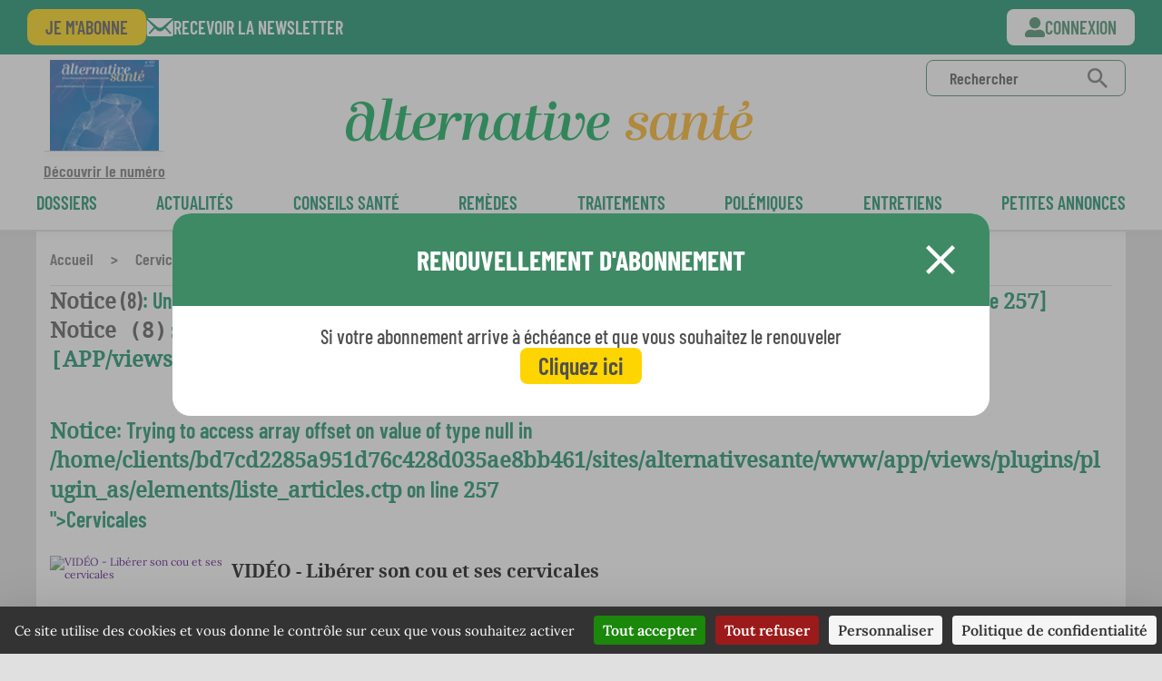

--- FILE ---
content_type: text/html; charset=UTF-8
request_url: https://www.alternativesante.fr/cervicales/page/1
body_size: 10009
content:
<!DOCTYPE html PUBLIC "-//W3C//DTD XHTML 1.0 Transitional//EN" "http://www.w3.org/TR/xhtml1/DTD/xhtml1-transitional.dtd">
<html xmlns="http://www.w3.org/1999/xhtml" lang="fr">
<head>

	<meta http-equiv="Content-Type" content="text/html; charset=utf-8" />
	<base href="https://www.alternativesante.fr/" />

	<title>Articles de la thématique Cervicales (page 1) - Alternative Santé</title>
	<meta name="description" content="Retrouvez tous les articles de la thématique Cervicales regroupés sur cette page (page 1)"/>
	<meta name="revisit-after" content="1"/>
	<meta name="rating" content="General"/>
	<meta name="distribution" content="General"/>
	<meta name="google-site-verification" content="1zB-mYqGWxY361uvv_-6skJLYGfJJW2CVmHlT9MhsTo"/>
	<meta name="language" 		content="fr" />
	<meta name="robots" content="max-snippet:-1, max-image-preview:large, max-video-preview:-1, All" />
	<link rel="canonical" href="https://www.alternativesante.fr/cervicales/page/1" />

	<meta name="language" content="French">

	<meta http-equiv="X-UA-Compatible" content="IE=edge,chrome=1">
	<link rel="shortcut icon" 	type="image/x-icon" href="https://www.alternativesante.fr/favicon.png" />

	<link rel="apple-touch-icon" href="https://www.alternativesante.fr/img/apple-touch-icon-114.png" />
	<link rel="apple-touch-icon-precomposed" href="https://www.alternativesante.fr/img/apple-touch-icon-114-precomposed.png" />
	<meta name="facebook-domain-verification" content="hz2luw7ks35sfvjb8f5x1wk809vxmc" />

	<link rel="preload" href="/style/fonts/BebasNeue-webfont.woff" as="font">
	<link rel="preload" href="/style/fonts/BEBAS-webfont.woff" as="font">
	<link rel="preload" href="/style/fonts/DroidSerif-Bold-webfont.woff" as="font">
	<link rel="preload" href="/style/fonts/DroidSerif-webfont.woff" as="font">
	<link rel="preload" href="/style/fonts/GoudyStM-webfont.woff" as="font">

	<!-- Facebook Pixel Code -->

<noscript><img height="1" width="1" style="display:none"
src="https://www.facebook.com/tr?id=606005500730970&ev=PageView&noscript=1"
/></noscript>
<!-- End Facebook Pixel Code -->

	<meta name="viewport" content="width=360, user-scalable=no">

	<link rel="stylesheet" type="text/css" href="/style/global.css?v=47" />

	<link href="https://www.alternativesante.fr/feed" type="application/rss+xml" rel="alternate" title="Derniers articles sur Alternative Santé" />
	<link href="https://www.alternativesante.fr/comments/feed/" type="application/rss+xml" rel="alternate" title="Derniers commentaires sur les articles d&#039;Alternative Santé" />

<!-- Google Tag Manager -->
<script noscriptbottom>(function(w,d,s,l,i){w[l]=w[l]||[];w[l].push({'gtm.start':
new Date().getTime(),event:'gtm.js'});var f=d.getElementsByTagName(s)[0],
j=d.createElement(s),dl=l!='dataLayer'?'&l='+l:'';j.async=true;j.src=
'https://www.googletagmanager.com/gtm.js?id='+i+dl;f.parentNode.insertBefore(j,f);
})(window,document,'script','dataLayer','GTM-W6P834B');</script>
<!-- End Google Tag Manager -->

<!-- Global site tag (gtag.js) - Google Analytics -->
<script async src="https://www.googletagmanager.com/gtag/js?id=G-YXZYVWXJL4" noscriptbottom></script>
<script noscriptbottom>
window.dataLayer = window.dataLayer || [];
function gtag(){dataLayer.push(arguments);}
gtag('js', new Date());

gtag('config', 'G-YXZYVWXJL4');
</script>

		<script type="text/javascript" noscriptbottom>
		// InsÃ©rez votre tag Google Analytics ou Universal Analytics ici
		(function(i,s,o,g,r,a,m){i['GoogleAnalyticsObject']=r;i[r]=i[r]||function(){
			(i[r].q=i[r].q||[]).push(arguments)},i[r].l=1*new Date();a=s.createElement(o),
			m=s.getElementsByTagName(o)[0];a.async=1;a.src=g;m.parentNode.insertBefore(a,m)
		})(window,document,'script','//www.google-analytics.com/analytics.js','ga');
		gaProperty = 'UA-34656437-1';

		ga('create', gaProperty, '.alternativesante.fr');
		ga('require', 'OPT-NMQP44T');
		ga('send', 'pageview');

			</script>

			<style>
			#cookie-banner{
				color:#ffffff;
    			padding: 15px 0;
    			text-align :center;
    			background-color: rgba(32,35,40,0.9);
    			position: fixed;
			    bottom: 0;
			    width: 100%;
			    z-index: 10000;
			}
			#cookie-banner a, #cookie-banner a:hover{
				border : 1px solid #888888;
				color:#000000;
				background-color: #ffffff;
				padding:5px;
				-webkit-border-radius: 5px;
				-moz-border-radius: 5px;
				border-radius: 5px;
				margin: 0 3px;
			}
		</style>
				<script type="text/javascript" src="//opt-out.ferank.eu/tarteaucitron.js?domain=www.alternativesante.fr&uuid=e854d07cc22f2a43438ac0c8c06b92423cb53e8a" noscriptbottom></script> 

</head>
<body class="is_subscriber">

	<div class="skycraper_overlay page">
		<script noscriptbottom type='text/javascript'><!--//<![CDATA[
   var m3_u = (location.protocol=='https:'?'https://r7.pub2.oliv.fr/www/delivery/ajs.php':'http://r7.pub2.oliv.fr/www/delivery/ajs.php');
   var m3_r = Math.floor(Math.random()*99999999999);
   if (!document.MAX_used) document.MAX_used = ',';
   document.write ("<scr"+"ipt type='text/javascript' src='"+m3_u);
   document.write ("?zoneid=MTAyNQ==");
   document.write ('&amp;value=');
   document.write ('&amp;cb=' + m3_r);
   document.write ('&amp;tagid=1');
   if (document.MAX_used != ',') document.write ("&amp;exclude=" + document.MAX_used);
   document.write (document.charset ? '&amp;charset='+document.charset : (document.characterSet ? '&amp;charset='+document.characterSet : ''));
   document.write ('&amp;container='+ m3_r);
   document.write ("&amp;loc=" + escape(window.location));
   if (document.referrer) document.write ("&amp;referer=" + escape(document.referrer));
   if (document.context) document.write ("&context=" + escape(document.context));
   if (document.mmm_fo) document.write ("&amp;mmm_fo=1");
   document.write ("' async><\/scr"+"ipt><span class='ox_banner' id='ox_"+m3_r+"'></span>");
 //]]>--></script><noscript><a href='https://r7.pub2.oliv.fr/www/delivery/ck.php?n=a558059b&amp;cb=INSERT_RANDOM_NUMBER_HERE' target='_blank'><img src='https://r7.pub2.oliv.fr/www/delivery/avw.php?zoneid=MTAyNQ==&amp;cb=987987654654&...' border='0' alt='' /></a></noscript>
	</div>

	<div class="outer-wrapper refonte_outer-wrapper">

<header id="header" class="refonte_header header_2023" role="banner">
	<div id="search-tool" class="hide">
		<div class="center">
			<form action="https://www.alternativesante.fr/fre/23/recherche/articles/recherche" method="get" id="searchForm"><label>Rechercher</label><input class="input-search" name="q" type="text" placeholder="Terme(s) de recherche" /><input type="submit" value="Ok" /></form>
		</div>
	</div>

	<div id="fixed-head" class="refonte_fixed-head " style="display:none;">
		<div class="content">
			<a href="https://www.alternativesante.fr/accueil-journal/" class="brand">
				<img src="img/logo-alternative-sante-small.jpg" alt="Alternative Sante : l'expérience de la médecine naturelle" width="239" height="82" />
			</a>
											<div class="header__navigation article">
		<div class="header__navigation--inner">
			<div class="content">
				<ul class="header__navigation--categories">

						<li class="visible-phone link-yellow">
							<a href="https://www.alternativesante.fr/connexion-2/modalbox" class="sso_connexion bouton_se_connecter">Se connecter</a>
						</li>

					<!-- <li class="visible-phone">
						<a href="https://www.alternativesante.fr/accueil-journal/133" class="home">
							Le journal nº133						</a>
					</li> -->
					<li class="visible-phone link-yellow"><a href="https://secure.biosante-editions.com/ALS-202562493124204?salescode=A_202506_SC_ALS34E_CC_19E_SEPA_01">M'abonner</a></li>
					<li class="visible-phone link-yellow btn_open_recherche"><a href="/fre/23/recherche/articles/recherche">Rechercher</a></li>
					<li class="visible-phone link-yellow open-nl"><a href="/fre/23/recherche/articles/recherche">La newsletter</a></li>
											<li class="categorie ">
							<a href="https://www.alternativesante.fr/dossiers">
								Dossiers							</a>
						</li>
											<li class="categorie ">
							<a href="https://www.alternativesante.fr/actualites">
								Actualités							</a>
						</li>
											<li class="categorie ">
							<a href="https://www.alternativesante.fr/conseils-sante">
								Conseils santé							</a>
						</li>
											<li class="categorie ">
							<a href="https://www.alternativesante.fr/remedes-2">
								Remèdes							</a>
						</li>
											<li class="categorie ">
							<a href="https://www.alternativesante.fr/traitements">
								Traitements							</a>
						</li>
											<li class="categorie ">
							<a href="https://www.alternativesante.fr/polemiques">
								Polémiques							</a>
						</li>
											<li class="categorie ">
							<a href="https://www.alternativesante.fr/entretiens">
								Entretiens							</a>
						</li>
										<li class="categorie">
						<a href="https://www.alternativesante.fr/fre/18/petites-annonces/annonces/liste_annonces">
							petites annonces						</a>
					</li>

				</ul>
			</div>
		</div>
	</div>
					</div>
	</div>
	<div class="content refonte_content">
		<div class="menu-bandeau-logo">
			<div class="refonte_couverture-mag">
				<a href="https://abo.alternativesante.fr/2-archive-numerique" id="open-old-paper" class="ouverture ">
					<img class="journal-cover" src="https://www.alternativesante.fr/upload/cache/alternative_sante_n133-w.jpg/alternative_sante_n133-w_w110_h150_r4_q90.jpg" alt="Edito du n°133" nowh="true"/>
					<img src="/img/journal_border.png" />Découvrir le numéro				</a>
			</div>
			<a href="https://www.alternativesante.fr/accueil-journal/" class="brand">
				<img src="img/Logo_AS_ligne.svg" alt="Alternative Sante : l'expérience de la médecine naturelle" width="440" height="82" class="logo_ligne"/>
				<img src="img/svg/logo_as_ligne.svg" alt="Alternative Sante : l'expérience de la médecine naturelle" class="logo"/>
			</a>
			<form action="https://www.alternativesante.fr/fre/23/recherche/articles/recherche" class="form-search" method="get" accept-charset="utf-8">				<input name="q" type="text" class="" placeholder="Rechercher" id="RechercheQ" />				<a href="#"><img src="/img/svg/search.svg" alt="Recherchez sur le site" /></a>
			</form>			
				<a href="https://www.alternativesante.fr/connexion-2/modalbox" id="button-user-phone" class="visible-phone sso_connexion bouton_se_connecter"><svg width="28" height="28" viewBox="0 0 28 28" fill="none" xmlns="http://www.w3.org/2000/svg">
<path id="Icon awesome-user-alt" d="M14 15.75C15.5575 15.75 17.0801 15.2881 18.3751 14.4228C19.6702 13.5575 20.6795 12.3276 21.2756 10.8886C21.8716 9.44967 22.0275 7.86627 21.7237 6.33867C21.4198 4.81107 20.6698 3.40788 19.5685 2.30654C18.4671 1.2052 17.0639 0.455178 15.5363 0.151319C14.0087 -0.152539 12.4253 0.00341213 10.9864 0.599452C9.5474 1.19549 8.31749 2.20485 7.45218 3.49989C6.58686 4.79493 6.125 6.31748 6.125 7.875C6.12553 9.96342 6.95539 11.9662 8.43212 13.4429C9.90885 14.9196 11.9116 15.7495 14 15.75ZM21 17.5H17.987C16.737 18.0764 15.377 18.3749 14.0005 18.3749C12.624 18.3749 11.264 18.0764 10.014 17.5H7C5.14348 17.5 3.36301 18.2375 2.05025 19.5503C0.737498 20.863 0 22.6435 0 24.5L0 25.375C0.000265034 26.0711 0.276912 26.7386 0.769137 27.2309C1.26136 27.7231 1.92889 27.9997 2.625 28H25.375C26.0711 27.9997 26.7386 27.7231 27.2309 27.2309C27.7231 26.7386 27.9997 26.0711 28 25.375V24.5C28 22.6435 27.2625 20.863 25.9497 19.5503C24.637 18.2375 22.8565 17.5 21 17.5Z" fill="white"/>
</svg>
</a>

			<div id="button-menu-phone" class="visible-phone"><svg width="36" height="36" fill="none" version="1.1" viewBox="0 0 36 36" xml:space="preserve"
  xmlns="http://www.w3.org/2000/svg">
  <g id="menu-burger" transform="matrix(.98332 0 0 .99772 .50834 5.5282)">
    <path d="m2 12.5h31.58" stroke="#fff" stroke-linecap="round" stroke-linejoin="round" stroke-width="3"/>
    <path d="m2 1.9729h31.58" stroke="#fff" stroke-linecap="round" stroke-linejoin="round" stroke-width="3"/>
    <path d="m2 23.026h31.58" stroke="#fff" stroke-linecap="round" stroke-linejoin="round" stroke-width="3"/>
  </g>
  <g transform="matrix(.99998 0 0 .99832 14.127 3.4373)" fill="none">
    <path id="menu-arrow" d="m15.145 14.581-12.575-10.604c-0.21698-0.16669-0.39273-0.38104-0.51368-0.62648s-0.18385-0.5154-0.18385-0.78902 0.062903-0.54357 0.18385-0.78901 0.2967-0.45979 0.51368-0.62649c0.47948-0.37728 1.0719-0.58241 1.682-0.58241 0.61012 0 1.2025 0.20513 1.682 0.58241l14.247 12.016c0.2094 0.162 0.3801 0.3687 0.4997 0.6049 0.1195 0.2362 0.185 0.4961 0.1916 0.7607 0.0066 0.2647-0.0458 0.5275-0.1534 0.7694-0.1077 0.2419-0.2678 0.4567-0.4689 0.629l-14.306 12.1c-0.47888 0.3786-1.0715 0.5846-1.682 0.5846-0.61048 0-1.2031-0.206-1.682-0.5846-0.21698-0.1667-0.39273-0.381-0.51368-0.6265-0.12095-0.2454-0.18385-0.5154-0.18385-0.789s0.062904-0.5436 0.18385-0.789c0.12095-0.2454 0.2967-0.4598 0.51368-0.6265z" fill="#fff"/>
  </g>
</svg>
</div>
		</div>
			<div class="header__navigation article">
		<div class="header__navigation--inner">
			<div class="content">
				<ul class="header__navigation--categories">

						<li class="visible-phone link-yellow">
							<a href="https://www.alternativesante.fr/connexion-2/modalbox" class="sso_connexion bouton_se_connecter">Se connecter</a>
						</li>

					<!-- <li class="visible-phone">
						<a href="https://www.alternativesante.fr/accueil-journal/133" class="home">
							Le journal nº133						</a>
					</li> -->
					<li class="visible-phone link-yellow"><a href="https://secure.biosante-editions.com/ALS-202562493124204?salescode=A_202506_SC_ALS34E_CC_19E_SEPA_01">M'abonner</a></li>
					<li class="visible-phone link-yellow btn_open_recherche"><a href="/fre/23/recherche/articles/recherche">Rechercher</a></li>
					<li class="visible-phone link-yellow open-nl"><a href="/fre/23/recherche/articles/recherche">La newsletter</a></li>
											<li class="categorie ">
							<a href="https://www.alternativesante.fr/dossiers">
								Dossiers							</a>
						</li>
											<li class="categorie ">
							<a href="https://www.alternativesante.fr/actualites">
								Actualités							</a>
						</li>
											<li class="categorie ">
							<a href="https://www.alternativesante.fr/conseils-sante">
								Conseils santé							</a>
						</li>
											<li class="categorie ">
							<a href="https://www.alternativesante.fr/remedes-2">
								Remèdes							</a>
						</li>
											<li class="categorie ">
							<a href="https://www.alternativesante.fr/traitements">
								Traitements							</a>
						</li>
											<li class="categorie ">
							<a href="https://www.alternativesante.fr/polemiques">
								Polémiques							</a>
						</li>
											<li class="categorie ">
							<a href="https://www.alternativesante.fr/entretiens">
								Entretiens							</a>
						</li>
										<li class="categorie">
						<a href="https://www.alternativesante.fr/fre/18/petites-annonces/annonces/liste_annonces">
							petites annonces						</a>
					</li>

				</ul>
			</div>
		</div>
	</div>

		<div id="header-placeholder"></div>
	</div>
			<div class="band-abonnement refonte_band-abonnement ">
			<div class="content">

				<div class="btns">
					<a href="https://secure.biosante-editions.com/ALS-202562493124204?salescode=A_202506_SC_ALS34E_CC_19E_SEPA_01" class="btn btn-yellow">Je m'abonne</a>
					<a href="" class="btn-nl open-nl">Recevoir la newsletter</a>
				</div>
				<div class="btns hidden-phone">

					<a href="https://www.alternativesante.fr/connexion-2/modalbox" class="btn btn-user sso_connexion bouton_se_connecter ">Connexion</a>

				</div>
			</div>

		</div>
	</header>

<div class="breaker clearFix header-no-border">
	<div class="content">
		<div class="breadcrumb" style="width: 75%;">
			<a href="https://www.alternativesante.fr/">Accueil</a> <span class="breadcrumb-separator">&gt;</span> Cervicales		</div>
	</div>
</div>

<div id="liste_articles" class="content folders">
	<style>
		.multi_1_5.owl .mosaique-liste.grand {
			flex: 0 0 720px;
		}
		@media (max-width: 1279px){
			.multi_1_5.owl .mosaique-liste.grand {
				flex: 0 0 500px !important;
			}
		}

		.titre_multi_1_5.first{
			padding-top: 0px !important;
			border-top-width: 0px !important;
		}

		#liste_articles {
			padding-top: 0 !important;
		}
		#liste_articles #pagination{
			padding-top: 60px;
		}
		#liste_articles h1{
			font-size: 24px;
			line-height: 32px;
			margin-bottom: 24px;
			padding: 0 !important;
		}
		#liste_articles h2{
			font-size: 18px;
			line-height: 24px;
		}
		#liste_articles article{
			margin-bottom: 60px;
			padding: 0;
		}
		#liste_articles article.liste_article{
			display: flex;
			flex-direction: row;
			gap: 20px;
			justify-content: flex-start;

		}
		#liste_articles article.liste_article .content{
			display: flex;
			flex-direction: column;
			justify-content: space-between;
			margin: 0;			
			min-height: 190px;
		}
		#liste_articles article.liste_article .content h3{
			margin: 3px 0 0 0 !important;
			position: relative;	
		}

		#liste_articles article.liste_article .content h3.nbr_lignes_1 a{
			-webkit-line-clamp: 1;
		}

		#liste_articles article.liste_article .content h3.nbr_lignes_2 a{
			-webkit-line-clamp: 2;
		}
		#liste_articles article.liste_article .content h3 svg{
			position: absolute;
			top: -3px;
			left: 0;
			display: block !important;
		}
		#liste_articles article.liste_article .content h3 svg + a{
			text-indent: 32px;
		}
		#liste_articles article.liste_article .content h3 a{
			color: black;
			font-size: 20px;
			line-height: 28px;
			font-weight: 600;
			-webkit-line-clamp: 3;
			display: -webkit-box;
			-webkit-box-orient: vertical;
			overflow: hidden;
		}
		#liste_articles article.liste_article .content .chapeau{
			color: black;
			font-size: 16px;	
			font-weight: 600;
			line-height: 24px;
			-webkit-line-clamp: 1;
			display: -webkit-box;
			-webkit-box-orient: vertical;
			overflow: hidden;
		}

		#liste_articles article.liste_article .content h3.nbr_lignes_1 + .chapeau{
			-webkit-line-clamp: 4
		}
		#liste_articles article.liste_article .content h3.nbr_lignes_2 + .chapeau{
			-webkit-line-clamp: 3
		}

		#liste_articles article.liste_article .content .rediger_le{
			margin: 0 !important;
			font-size: 14px;
			line-height: 20px;
			-webkit-line-clamp: 1;
			display: -webkit-box;
			-webkit-box-orient: vertical;
			overflow: hidden;
		}
		#liste_articles article.liste_article img{
			width: 282px;
			height: 190px;
			object-fit: cover;
		}

		@media (max-width: 641px){
			#liste_articles article.liste_article{
				flex-direction: column;
				margin-bottom: 30px;
			}
			#liste_articles article.liste_article .content {
				gap: 10px;
				max-height: 100%;
				min-height: 0;
				justify-content: flex-start;
			}
			#liste_articles article.liste_article .content .chapeau{
				-webkit-line-clamp: 4 !important;
			}
			#liste_articles article.liste_article img{
				width: 100%;
				height: 190px;
			}
		}
	</style>
			<div >
			<h1 class="couleur_categorie_<pre class="cake-debug"><a href="javascript:void(0);" onclick="document.getElementById('cakeErr1-trace').style.display = (document.getElementById('cakeErr1-trace').style.display == 'none' ? '' : 'none');"><b>Notice</b> (8)</a>: Undefined variable: categorie [<b>APP/views/plugins/plugin_as/elements/liste_articles.ctp</b>, line <b>257</b>]<div id="cakeErr1-trace" class="cake-stack-trace" style="display: none;"><a href="javascript:void(0);" onclick="document.getElementById('cakeErr1-code').style.display = (document.getElementById('cakeErr1-code').style.display == 'none' ? '' : 'none')">Code</a><div id="cakeErr1-code" class="cake-code-dump" style="display: none;"><pre><code><span style="color: #000000">&nbsp;&nbsp;&nbsp;&nbsp;<span style="color: #0000BB">&lt;?php&nbsp;</span><span style="color: #007700">else:&nbsp;</span><span style="color: #0000BB">?&gt;</span></span></code>
<code><span style="color: #000000">&nbsp;&nbsp;&nbsp;&nbsp;&nbsp;&nbsp;&nbsp;&nbsp;&lt;div&nbsp;<span style="color: #0000BB">&lt;?php&nbsp;</span><span style="color: #007700">echo&nbsp;</span><span style="color: #0000BB">$hide_description&nbsp;</span><span style="color: #007700">?&nbsp;</span><span style="color: #DD0000">'style="display:&nbsp;none;"'&nbsp;</span><span style="color: #007700">:&nbsp;</span><span style="color: #DD0000">''&nbsp;</span><span style="color: #0000BB">?&gt;</span>&gt;</span></code>
<span class="code-highlight"><code><span style="color: #000000">&nbsp;&nbsp;&nbsp;&nbsp;&nbsp;&nbsp;&nbsp;&nbsp;&nbsp;&nbsp;&nbsp;&nbsp;&lt;h1&nbsp;class="couleur_categorie_<span style="color: #0000BB">&lt;?php&nbsp;</span><span style="color: #007700">echo&nbsp;</span><span style="color: #0000BB">$categorie</span><span style="color: #007700">[</span><span style="color: #DD0000">'AsCategorie'</span><span style="color: #007700">][</span><span style="color: #DD0000">'id'</span><span style="color: #007700">]&nbsp;</span><span style="color: #0000BB">?&gt;</span>"&gt;<span style="color: #0000BB">&lt;?php&nbsp;</span><span style="color: #007700">echo&nbsp;isset(</span><span style="color: #0000BB">$categorie</span><span style="color: #007700">)&nbsp;&amp;&amp;&nbsp;</span><span style="color: #0000BB">strlen</span><span style="color: #007700">(</span><span style="color: #0000BB">$categorie</span><span style="color: #007700">[</span><span style="color: #DD0000">'AsCategorie'</span><span style="color: #007700">][</span><span style="color: #DD0000">'titre_page'</span><span style="color: #007700">])&nbsp;&gt;&nbsp;</span><span style="color: #0000BB">3&nbsp;</span><span style="color: #007700">?&nbsp;</span><span style="color: #0000BB">$categorie</span><span style="color: #007700">[</span><span style="color: #DD0000">'AsCategorie'</span><span style="color: #007700">][</span><span style="color: #DD0000">'titre_page'</span><span style="color: #007700">]&nbsp;:&nbsp;</span><span style="color: #0000BB">$titre?&gt;</span>&lt;/h1&gt;</span></code></span></pre></div><pre class="stack-trace">FacebookAds\CrashReporter::FacebookAds\{closure}() - CORE/vendor/facebook/php-business-sdk/src/FacebookAds/CrashReporter.php, line 154
include - APP/views/plugins/plugin_as/elements/liste_articles.ctp, line 257
View::_render() - CORE/cake/libs/view/view.php, line 736
View::element() - CORE/cake/libs/view/view.php, line 397
include - APP/views/plugins/plugin_as/default/thematiques/liste.ctp, line 28
View::_render() - CORE/cake/libs/view/view.php, line 736
View::render() - CORE/cake/libs/view/view.php, line 431
Controller::render() - CORE/cake/libs/controller/controller.php, line 908
AppController::render() - APP/app_controller.php, line 165
Dispatcher::_invoke() - CORE/cake/dispatcher.php, line 207
Dispatcher::dispatch() - CORE/cake/dispatcher.php, line 171
[main] - APP/webroot/index.php, line 95</pre></div></pre><pre class="cake-debug"><a href="javascript:void(0);" onclick="document.getElementById('cakeErr2-trace').style.display = (document.getElementById('cakeErr2-trace').style.display == 'none' ? '' : 'none');"><b>Notice</b> (8)</a>: Trying to access array offset on value of type null [<b>APP/views/plugins/plugin_as/elements/liste_articles.ctp</b>, line <b>257</b>]<div id="cakeErr2-trace" class="cake-stack-trace" style="display: none;"><a href="javascript:void(0);" onclick="document.getElementById('cakeErr2-code').style.display = (document.getElementById('cakeErr2-code').style.display == 'none' ? '' : 'none')">Code</a><div id="cakeErr2-code" class="cake-code-dump" style="display: none;"><pre><code><span style="color: #000000">&nbsp;&nbsp;&nbsp;&nbsp;<span style="color: #0000BB">&lt;?php&nbsp;</span><span style="color: #007700">else:&nbsp;</span><span style="color: #0000BB">?&gt;</span></span></code>
<code><span style="color: #000000">&nbsp;&nbsp;&nbsp;&nbsp;&nbsp;&nbsp;&nbsp;&nbsp;&lt;div&nbsp;<span style="color: #0000BB">&lt;?php&nbsp;</span><span style="color: #007700">echo&nbsp;</span><span style="color: #0000BB">$hide_description&nbsp;</span><span style="color: #007700">?&nbsp;</span><span style="color: #DD0000">'style="display:&nbsp;none;"'&nbsp;</span><span style="color: #007700">:&nbsp;</span><span style="color: #DD0000">''&nbsp;</span><span style="color: #0000BB">?&gt;</span>&gt;</span></code>
<span class="code-highlight"><code><span style="color: #000000">&nbsp;&nbsp;&nbsp;&nbsp;&nbsp;&nbsp;&nbsp;&nbsp;&nbsp;&nbsp;&nbsp;&nbsp;&lt;h1&nbsp;class="couleur_categorie_<span style="color: #0000BB">&lt;?php&nbsp;</span><span style="color: #007700">echo&nbsp;</span><span style="color: #0000BB">$categorie</span><span style="color: #007700">[</span><span style="color: #DD0000">'AsCategorie'</span><span style="color: #007700">][</span><span style="color: #DD0000">'id'</span><span style="color: #007700">]&nbsp;</span><span style="color: #0000BB">?&gt;</span>"&gt;<span style="color: #0000BB">&lt;?php&nbsp;</span><span style="color: #007700">echo&nbsp;isset(</span><span style="color: #0000BB">$categorie</span><span style="color: #007700">)&nbsp;&amp;&amp;&nbsp;</span><span style="color: #0000BB">strlen</span><span style="color: #007700">(</span><span style="color: #0000BB">$categorie</span><span style="color: #007700">[</span><span style="color: #DD0000">'AsCategorie'</span><span style="color: #007700">][</span><span style="color: #DD0000">'titre_page'</span><span style="color: #007700">])&nbsp;&gt;&nbsp;</span><span style="color: #0000BB">3&nbsp;</span><span style="color: #007700">?&nbsp;</span><span style="color: #0000BB">$categorie</span><span style="color: #007700">[</span><span style="color: #DD0000">'AsCategorie'</span><span style="color: #007700">][</span><span style="color: #DD0000">'titre_page'</span><span style="color: #007700">]&nbsp;:&nbsp;</span><span style="color: #0000BB">$titre?&gt;</span>&lt;/h1&gt;</span></code></span></pre></div><pre class="stack-trace">FacebookAds\CrashReporter::FacebookAds\{closure}() - CORE/vendor/facebook/php-business-sdk/src/FacebookAds/CrashReporter.php, line 154
include - APP/views/plugins/plugin_as/elements/liste_articles.ctp, line 257
View::_render() - CORE/cake/libs/view/view.php, line 736
View::element() - CORE/cake/libs/view/view.php, line 397
include - APP/views/plugins/plugin_as/default/thematiques/liste.ctp, line 28
View::_render() - CORE/cake/libs/view/view.php, line 736
View::render() - CORE/cake/libs/view/view.php, line 431
Controller::render() - CORE/cake/libs/controller/controller.php, line 908
AppController::render() - APP/app_controller.php, line 165
Dispatcher::_invoke() - CORE/cake/dispatcher.php, line 207
Dispatcher::dispatch() - CORE/cake/dispatcher.php, line 171
[main] - APP/webroot/index.php, line 95</pre></div></pre><br />
<b>Notice</b>:  Trying to access array offset on value of type null in <b>/home/clients/bd7cd2285a951d76c428d035ae8bb461/sites/alternativesante/www/app/views/plugins/plugin_as/elements/liste_articles.ctp</b> on line <b>257</b><br />
">Cervicales</h1>
					</div>
		<div >
			</div>
					<article class="liste_article">
					<a href="https://www.alternativesante.fr/cervicales/video-liberer-son-cou-et-ses-cervicales" title="VIDÉO - Libérer son cou et ses cervicales">
													<img class="couleur_categorie_13" src="//img.youtube.com/vi/HzlExzVUf-Q/0.jpg" alt="VIDÉO - Libérer son cou et ses cervicales" width="240" height="160" ratio="4" />
											</a>
					<div class="content">

						<h3>
														<a href="https://www.alternativesante.fr/cervicales/video-liberer-son-cou-et-ses-cervicales" title="VIDÉO - Libérer son cou et ses cervicales">
								VIDÉO - Libérer son cou et ses cervicales							</a>
						</h3>
						<div class="chapeau">
							Beaucoup de personnes souffrent de cette douleur lancinante qui les saisit à la nuque en fin de journée, après des heures passées devant leur écran d’ordinateur ou leur smartphone. Fort de plus de 20 ans d'expérience en tant qu'ostéopathe et kinésithérapeuthe, je vous propose cet exercice afin de prévenir cette crispation et soulager votre nuque et vos cervicales.
Fort de plus de 20 ans d’expérience en tant qu’ostéopathe et kinésithérapeuthe, je vous propose cet exercice ...						</div>
												<div class="rediger_le">
							rédigé le 06 octobre 2021						</div>
					</div>
				</article>

</div>

<style type="text/css">
				.couleur_categorie_13 {
				color: #4B0082 !important;
				border-color: #4B0082 !important;
			}
			.couleur_categorie_13 path{
				fill: #4B0082 !important;
			}
		</style>

	<div style="clear: both;"></div>

	<footer>
	<div class="grid-col">
		<h3>Rubriques</h3>
								<a href="https://www.alternativesante.fr/dossier/page/1" >
				Dossier			</a>
									<a href="https://www.alternativesante.fr/conseils-sante/page/1" >
				Conseil santé			</a>
									<a href="https://www.alternativesante.fr/remedes-2/page/1" >
				Remèdes			</a>
									<a href="https://www.alternativesante.fr/traitement/page/1" >
				Traitement			</a>
									<a href="https://www.alternativesante.fr/coups-de-gueule/page/1" >
				Coup de gueule			</a>
									<a href="https://www.alternativesante.fr/en-bref/page/1" >
				En bref			</a>
									<a href="https://www.alternativesante.fr/animaux-2/page/1" >
				Animaux			</a>
									<a href="https://www.alternativesante.fr/rencontres/page/1" >
				Rencontre			</a>
					</div>
		<div class="grid-col">
		<h3>Services</h3>
								<a href="https://secure.biosante-editions.com/ALS-202562493124204?salescode=A_202506_SC_ALS34E_CC_19E_SEPA_01" >
				Abonnement			</a>
									<a href="https://data-protection.ginkgomedia.fr/inscription/2-rejoignez-nos-250-000-abonneacutes-agrave-la-newsletter" >
				Recevez la newsletter			</a>
									<a href="https://alternativesante.fr/qui-sommes-nous" >
				Qui sommes-nous ? 			</a>
									<a href="https://abo.alternativesante.fr/contact" >
				Contactez-nous			</a>
									<a href="https://www.alternativesante.fr/fre/18/petites-annonces/annonces/liste_annonces" >
				Petites annonces			</a>
									<a href="https://revue.alternative-sante.info/une-question/" >
				FAQ			</a>
									<a href="https://www.alternativesante.fr/feed" >
				Flux RSS			</a>
					</div>
		<div class="grid-col">
		<h3>Marques du groupe</h3>
								<a href="https://www.annuaire-therapeutes.com/" >
				Annuaire thérapeutes			</a>
								<a href="https://www.plantes-et-sante.fr/" >
				Plantes & Santé			</a>
								<a href="https://www.bio-info.com/" >
				Bio info			</a>
								<a href="https://www.devenir-therapeute.fr/" >
				Devenir thérapeute			</a>
				<div class="follow-lg">
			<h3 class="titre-follow">Suivez-nous</h3>
			<div class="reseaux">
				<a href="https://www.facebook.com/alternativesante/" target="_blank">
					<img src="img/footer_fb.png" alt="Page Facebook" />
				</a>
				<a href="https://twitter.com/altersante" target="_blank">
					<img src="img/footer_twitter.png" alt="Page Twitter" />
				</a>
			</div>
		</div>
	</div>
	<div class="grid-bottom">
								<a href="https://www.alternativesante.fr/plan-du-site" >
				Plan du site			</a>
			<span class="dot"></span>
								<a href="https://www.alternativesante.fr/conditions-generales-de-ventes" >
				CGV			</a>
			<span class="dot"></span>
								<a href="https://www.alternativesante.fr/mentions-legales" >
				Mentions légales			</a>
			<span class="dot"></span>
								<a href="https://www.alternativesante.fr/politique-de-confidentialite" >
				Politique de confidentialité			</a>
			<span class="dot"></span>
								<a href="https://www.alternativesante.fr/ethique" >
				CHARTE			</a>
			<span class="dot"></span>
			</div>
			<div class="follow-sm">
			<h3 class="titre-follow">Suivez-nous</h3>
			<div class="reseaux">
				<a href="https://www.facebook.com/alternativesante/" target="_blank">
					<img src="img/footer_fb.png" alt="Page Facebook" />
				</a>
				<a href="https://twitter.com/altersante" target="_blank">
					<img src="img/footer_twitter.png" alt="Page Twitter" />
				</a>
			</div>
		</div>
</footer>

<div id="modal_popup_like" style="display: none;">
	<div id="modal-wrap" class="modal_popup_like" style="padding: 0px;">
		<a class="btn-close" onclick="$.fancybox.close()" style="position: absolute; top: 10px; right: 10px; z-index: 100;">Fermer</a>
		<div id="popup_like">
			<span class="titre">
				Notification
			</span>
			<p>
				Vous avez ajouté "<span class="insert"></span>" à vos favoris.
			</p>
		</div>
	</div>
</div>
<div id="popup_like" style="display: none;">
	<span class="titre">
		Notification
	</span>
	<p>
		Vous avez ajouté "<span class="insert"></span>" à vos favoris.
	</p>
</div>

<div id="modal_popup_unlike" style="display: none;">
	<div id="modal-wrap" class="modal_popup_like" style="padding: 0px;">
		<a class="btn-close" onclick="$.fancybox.close()" style="position: absolute; top: 10px; right: 10px; z-index: 100;">Fermer</a>
		<div id="popup_unlike">
			<span class="titre">
				Notification
			</span>
			<p>
				Vous avez supprimé "<span class="insert"></span>" de vos favoris.
			</p>
		</div>
	</div>
</div>
<div id="popup_unlike" style="display: none;">
	<span class="titre">
		Notification
	</span>
	<p>
		Vous avez supprimé "<span class="insert"></span>" de vos favoris.
	</p>
</div>

<!-- Google Tag Manager (noscript) -->
<noscript><iframe src="https://www.googletagmanager.com/ns.html?id=GTM-W6P834B" height="0" width="0" style="display:none;visibility:hidden"></iframe></noscript>
<!-- End Google Tag Manager (noscript) -->

</div>

</div>

		</div>


	<!-- Scripts AVANT -->
	<script avant type='text/javascript'>
	acjnum = 'aucun';
		if(window.self == window.top) st_gc = true;

	var acces_est_connecte = false;
var acces_est_abonnee = false;
	</script>

	<!-- Scripts SRC -->
	<script src="/js/vendor/jquery-1.10.2.min.js?v=0" type="text/javascript"></script>
	<script src="/js/vendor/jquery-ui-1.10.4.custom.min.js?v=0" type="text/javascript"></script>
	<script src="/js/vendor/jquery.touch-punch.min.js?v=0" type="text/javascript"></script>
	<script src="/js/vendor/jquery.shapeshift.min.js?v=0" type="text/javascript"></script>
	<script src="/js/vendor/jquery.fitvids.min.js?v=0" type="text/javascript"></script>
	<script src="/js/vendor/jquery.bxslider.min.js?v=0" type="text/javascript"></script>
	<script src="/js/vendor/jquery.fancybox.min.js?v=0" type="text/javascript"></script>
	<script src="/js/owl-carousel/owl.carousel.min.js?v=0" type="text/javascript"></script>
	<script src="/js/jquery.placeholder.min.js?v=0" type="text/javascript"></script>
	<script src="/js/./../dist/js/main.js?v=4" type="text/javascript"></script>
	<script src="/js/get.min.js?v=0" type="text/javascript"></script>
	<script src="/js/./../dist/js/jquery.wr.js?v=0" type="text/javascript"></script>
	<script src="/js/./../dist/js/jquery.as.js?v=0" type="text/javascript"></script>
	<script src="/js/./../dist/js/jquery.position.js?v=0" type="text/javascript"></script>
	<script src="/js/./../dist/js/jquery.like.js?v=0" type="text/javascript"></script>
	<script src="/js/./../dist/js/jquery.log.js?v=0" type="text/javascript"></script>
	<script src="/js/./../dist/js/jquery.loading.js?v=0" type="text/javascript"></script>
	<script src="/js/./../dist/js/jquery.navigator.js?v=0" type="text/javascript"></script>
	<script src="/js/./../dist/js/jquery.datepicker.js?v=0" type="text/javascript"></script>
	<script src="/js/./../dist/js/jquery.timepicker.js?v=0" type="text/javascript"></script>
	<script src="/js/./../dist/js/jquery.ratio.js?v=0" type="text/javascript"></script>
	<script src="/js/./../dist/js/jquery.more.js?v=0" type="text/javascript"></script>
	<script src="/js/./../dist/js/jquery.bxcomplement.js?v=0" type="text/javascript"></script>
	<script src="/js/./../dist/js/jquery.owlcomplement.js?v=0" type="text/javascript"></script>
	<script src="/js/./../dist/js/jquery.jwplayer.js?v=0" type="text/javascript"></script>
	<script src="/js/./../dist/js/jquery.video.js?v=0" type="text/javascript"></script>
	<script src="/js/./../dist/js/jquery.videoauto.js?v=0" type="text/javascript"></script>
	<script src="/js/./../dist/js/jquery.xmselect.js?v=0" type="text/javascript"></script>
	<script src="/js/./../dist/js/jquery.scrollto.js?v=0" type="text/javascript"></script>
	<script src="/js/./../dist/js/jquery.notable.js?v=2" type="text/javascript"></script>
	<script src="/js/./../dist/js/jquery.alerte.js?v=0" type="text/javascript"></script>
	<script src="/js/audiojs/audio.min.js?v=0" type="text/javascript"></script>
	<script src="/js/vendor/jquery.ua.min.js?v=0" type="text/javascript"></script>
	<script src="/js/jquery.navmobile.js?v=0" type="text/javascript"></script>
	<script src="/js/swiper.min.js?v=0" type="text/javascript"></script>
	<script src="/js/jquery.coach_marks.min.js?v=2" type="text/javascript"></script>
	<script src="/js/jquery.google_tracking.min.js?v=2" type="text/javascript"></script>
	<script src="//jwpsrv.com/library/_2g6lsvTEeSYcwp+lcGdIw.js"></script>
	<script type='text/javascript' src='//platform-api.sharethis.com/js/sharethis.js#property=5d5bfba6c60153001277bfd2&product=sticky-share-buttons' async='async'></script>

	<!-- Scripts APRES -->
	<script type='text/javascript'>
		if('serviceWorker' in navigator) {
			navigator.serviceWorker.register('/sw.js')
				.then(function() { console.log("Service Worker Registered"); });
		}
	
		//-------------- script_bottom --------------------- 
!function(f,b,e,v,n,t,s)
{if(f.fbq)return;n=f.fbq=function(){n.callMethod?
n.callMethod.apply(n,arguments):n.queue.push(arguments)};
if(!f._fbq)f._fbq=n;n.push=n;n.loaded=!0;n.version='2.0';
n.queue=[];t=b.createElement(e);t.async=!0;
t.src=v;s=b.getElementsByTagName(e)[0];
s.parentNode.insertBefore(t,s)}(window, document,'script',
'https://connect.facebook.net/en_US/fbevents.js');
fbq('init', '606005500730970');
fbq('track', 'PageView');

		//-------------- script_bottom --------------------- 
					var traductionEnCours = false;
		
		
			
		//-------------- script_bottom --------------------- 
	  audiojs.events.ready(function() {
	    var as = audiojs.createAll();
	  });
	  //RC--> Rustine pour la pause de l'édito
	  pause_edito = function() {}
	
		//-------------- script_bottom --------------------- 
		$('.module_annonce .step1').GoogleTracking({
			etape				: 'Etape 1',
			google_analytics_id	: gaProperty
		});
		$('.module_annonce .step2').GoogleTracking({
			etape				: 'Etape 2',
			google_analytics_id	: gaProperty
		});
		$('.module_annonce .widget_completion_annonce').GoogleTracking({
			etape 				: '',
			google_analytics_id	: gaProperty
		});

		$('.module_annonce .encart_demarrer.desktop').GoogleTracking({
			etape 				: '',
			google_analytics_id	: gaProperty
		});

		$('.module_annonce .encart_demarrer.mobile').GoogleTracking({
			etape 				: '',
			google_analytics_id	: gaProperty
		});

		$('#paiement_page').GoogleTracking({
			etape 				: 'Panier',
			google_analytics_id	: gaProperty
		});
	
		//-------------- script_bottom --------------------- 
	for(var i = 0; i < document.getElementsByClassName('header__navigation').length; i++) {
		document.getElementsByClassName('header__navigation')[i].addEventListener('click',function(event){
			if (event.target.classList.contains('header__navigation')) {
				$('#button-menu-phone').trigger('click')
			}
		})
	}

	$('.open-nl').on('click', function(event){
		event.preventDefault();
		$.ajax({
			url : "https://www.alternativesante.fr/inscription-newsletter-modale",
			success: function(data) {
				$.fancybox(""+data+"",{
					afterShow: function(){
						if($('#button-menu-phone').hasClass('active_menu')){
							$('#button-menu-phone').trigger('click')
						}

					},
					beforeShow: function(){
						this.wrap.addClass('fancybox-inscription_newsletter')
					}
				});
				setTimeout(
					function(){
						pause_edito();
					}, 2000
				);
			}
		});
	})



		//-------------- script_bottom --------------------- 
	const resizeObserverListeArticles = new ResizeObserver(entries => {
		for (let entry of entries) {
			const height = entry.contentRect.height;

			if (height <= 30) { // Adjust the height threshold as needed
				entry.target.classList.add('nbr_lignes_1');
			}else if (height <= 60) { // Adjust the height threshold as needed
				entry.target.classList.add('nbr_lignes_2');
			} else {
				entry.target.classList.remove('nbr_lignes_1');
				entry.target.classList.remove('nbr_lignes_2');
			}
		}
	});

	divElem = document.querySelectorAll('#liste_articles article.liste_article h3');

	for (let i = 0; i < divElem.length; i++) {
		resizeObserverListeArticles.observe(divElem[i]);
	}


		//-------------- script_bottom --------------------- 
	function open_footer_menu(event) {
		event.target.parentNode.classList.toggle("active")
	}
	document.querySelectorAll('footer h3').forEach(element => {
		element.addEventListener(
			"click",
			open_footer_menu
		);
	});

		//-------------- script_bottom --------------------- 
	
		setTimeout(function(){
			$.ajax({
				url : "/plugin_as/plugin_as_popins/modale/1",
				success: function(data) {
					$.fancybox(""+data+"",{
						beforeShow: function(){
							this.wrap.addClass('fancybox-inscription_newsletter')
						}
					});
				}
			});		
		}, 0);		
	

	$('.sso_connexion').on('click', function(){
		window.location = '/sso_connexion'
	})	
	</script>

	<!-- Scripts FIN -->

</body>
</html>

--- FILE ---
content_type: application/javascript
request_url: https://www.alternativesante.fr/dist/js/jquery.owlcomplement.js?v=0
body_size: 1460
content:
!function(e){var t={};function n(o){if(t[o])return t[o].exports;var r=t[o]={i:o,l:!1,exports:{}};return e[o].call(r.exports,r,r.exports,n),r.l=!0,r.exports}n.m=e,n.c=t,n.d=function(e,t,o){n.o(e,t)||Object.defineProperty(e,t,{enumerable:!0,get:o})},n.r=function(e){"undefined"!=typeof Symbol&&Symbol.toStringTag&&Object.defineProperty(e,Symbol.toStringTag,{value:"Module"}),Object.defineProperty(e,"__esModule",{value:!0})},n.t=function(e,t){if(1&t&&(e=n(e)),8&t)return e;if(4&t&&"object"==typeof e&&e&&e.__esModule)return e;var o=Object.create(null);if(n.r(o),Object.defineProperty(o,"default",{enumerable:!0,value:e}),2&t&&"string"!=typeof e)for(var r in e)n.d(o,r,function(t){return e[t]}.bind(null,r));return o},n.n=function(e){var t=e&&e.__esModule?function(){return e.default}:function(){return e};return n.d(t,"a",t),t},n.o=function(e,t){return Object.prototype.hasOwnProperty.call(e,t)},n.p="",n(n.s=26)}({26:function(e,t){var n;(n=jQuery).Owlcomplement=function(e,t){var o,r=this,i=n(e),a={params:{scrollPerPage:!0,itemsCustom:[[0,1],[640,2]],autoHeight:!0,navigation:!0,slideSpeed:600,rewindSpeed:1e3,navigationText:["<",">"],responsiveRefreshRate:50,rewindNav:!1},loader:void 0,loader_nbr:8,attr_ids:"article_id",walk_on_reduit:!1},l=void 0,s=void 0,d=!1,u=void 0,p=!1;r.init=function(){r.settings=o=n.extend({},a,t),i.data("Owlcomplement",{}),i.attr("data-Owlcomplement",!0),(d=navigator.userAgent.match(/OS 5_[0-9_]+ like Mac OS X/i))&&1!=o.walk_on_reduit?r.fake_owl():(s=n.extend({},a.params,o.params),r.update(),n(window).on("wrswitch",(function(e,t){r.update()})))},r.update=function(){if(!d||1==o.walk_on_reduit){c("update");var e=s.beforeMove;s.beforeMove=function(){null!=e&&e(),r.beforeMove()};var t=s.afterMove;s.afterMove=function(){null!=t&&t(),r.afterMove()},i.owlCarousel(s),l=i.data("owlCarousel")}},r.re_init=function(){c("re_init")},r.destroySlider=function(){},r.supprStyle=function(){},r.beforeMove=function(){var e=l.visibleItems.length,t=l.currentItem,r=Math.floor(t/e);if(null!=o.loader&&!p){var a=l.itemsAmount;if(r==Math.ceil(a/e)-1-1){c("chargement ajax");var s=i.find("["+o.attr_ids+"]").length,d=o.loader.replace("--offset--",s);d=d.replace("--nbr--",o.loader_nbr),n.ajax({url:d,success:function(e,t,r){u=e,test=n("<div></div>"),n(e).appendTo(test),test.find("["+o.attr_ids+"]").length<o.loader_nbr&&(p=!0)}})}}},r.afterMove=function(){r.insert_donnees()},r.insert_donnees=function(){if(null!=u){var e=i.parent().innerHeight();i.parent().css("height",e);var t=l.currentItem;i.append(n(u)),l.reinit(),u=void 0,i.parent().css("height","auto"),l.jumpTo(t),n("body").As("updateBandeauxAbo")}},r.reinit=function(e){null==e&&(e={});var t=l.currentItem;l.reinit(e),l.jumpTo(t)},r.fake_owl=function(){var e=n('<div class="owl-wrapper-outer __fake__"></div>'),t=n('<div class="owl-wrapper" style="display: block"></div>');if(i.find(".mosaique").length>0){var o=i.find(".mosaique").length,r=Math.floor(100/o);i.find(".mosaique").each((function(e,o){var i=n('<div class="owl-item" style="width:'+r+'%; float:left"></div>'),a=n("<li></li>");n(o).appendTo(a),a.appendTo(i),i.appendTo(t)})),i.find("> li").remove()}else o=i.children().length,r=Math.floor(100/o),i.children().each((function(e,o){var i=n('<div class="owl-item" style="width:'+r+'%; float:left"></div>');n(o).appendTo(i),i.appendTo(t)}));t.appendTo(e),e.appendTo(i)};var c=function(e){};r.init()},n.fn.Owlcomplement=function(e){var t=arguments,o="no_response";return this.each((function(){var r=n(this).data("Owlcomplement");if(void 0===r)r=new n.Owlcomplement(this,e),n(this).data("Owlcomplement",r),n(this).data("Owlcomplement_response","no_response");else if(r[e]){var i=r[e].apply(this,Array.prototype.slice.call(t,1));return"no_response"!=n(this).data("Owlcomplement_response")?(o=n(this).data("Owlcomplement_response"),n(this).data("Owlcomplement_response","no_response"),o):i}}))}}});

--- FILE ---
content_type: application/javascript
request_url: https://www.alternativesante.fr/js/vendor/jquery.fitvids.min.js?v=0
body_size: 496
content:
!function(t){"use strict";t.fn.fitVids=function(e){var i={customSelector:null},r=document.createElement("div"),a=document.getElementsByTagName("base")[0]||document.getElementsByTagName("script")[0];return r.className="fit-vids-style",r.innerHTML="&shy;<style>.fluid-width-video-wrapper {width: 100%;position: relative; padding: 0;} .fluid-width-video-wrapper iframe, .fluid-width-video-wrapper object, .fluid-width-video-wrapper embed { position: absolute; top: 0; left: 0; width: 100%; height: 100%;}</style>",a.parentNode.insertBefore(r,a),e&&t.extend(i,e),this.each(function(){var e=["iframe[src*='player.vimeo.com']","iframe[src*='www.youtube.com']","iframe[src*='www.kickstarter.com']","object","embed"];i.customSelector&&e.push(i.customSelector),t(this).find(e.join(",")).each(function(){var e=t(this);if(!("embed"===this.tagName.toLowerCase()&&e.parent("object").length||e.parent(".fluid-width-video-wrapper").length)){var i=("object"===this.tagName.toLowerCase()||e.attr("height")&&!isNaN(parseInt(e.attr("height"),10))?parseInt(e.attr("height"),10):e.height())/(isNaN(parseInt(e.attr("width"),10))?e.width():parseInt(e.attr("width"),10));if(!e.attr("id")){var r="fitvid"+Math.floor(999999*Math.random());e.attr("id",r)}e.wrap('<div class="fluid-width-video-wrapper"></div>').parent(".fluid-width-video-wrapper").css("padding-top",100*i+"%"),e.removeAttr("height").removeAttr("width")}})})}}(jQuery);

--- FILE ---
content_type: application/javascript
request_url: https://www.alternativesante.fr/dist/js/jquery.ratio.js?v=0
body_size: 828
content:
!function(t){var n={};function e(i){if(n[i])return n[i].exports;var o=n[i]={i:i,l:!1,exports:{}};return t[i].call(o.exports,o,o.exports,e),o.l=!0,o.exports}e.m=t,e.c=n,e.d=function(t,n,i){e.o(t,n)||Object.defineProperty(t,n,{enumerable:!0,get:i})},e.r=function(t){"undefined"!=typeof Symbol&&Symbol.toStringTag&&Object.defineProperty(t,Symbol.toStringTag,{value:"Module"}),Object.defineProperty(t,"__esModule",{value:!0})},e.t=function(t,n){if(1&n&&(t=e(t)),8&n)return t;if(4&n&&"object"==typeof t&&t&&t.__esModule)return t;var i=Object.create(null);if(e.r(i),Object.defineProperty(i,"default",{enumerable:!0,value:t}),2&n&&"string"!=typeof t)for(var o in t)e.d(i,o,function(n){return t[n]}.bind(null,o));return i},e.n=function(t){var n=t&&t.__esModule?function(){return t.default}:function(){return t};return e.d(n,"a",n),n},e.o=function(t,n){return Object.prototype.hasOwnProperty.call(t,n)},e.p="",e(e.s=23)}({23:function(module,exports){!function($){$.Ratio=function(container,options){var plugin=this,$container=$(container),defaults={number:5},type="width",ratio=1,settings;plugin.init=function(){plugin.settings=settings=$.extend({},defaults,options),$container.attr("data-Ratio",!0),type=$container.attr("width")||$container.css("width")?"width":"height",ratio=_data("ratio").toString(),ratio=eval(ratio.replace(":","/")),$(window).on("resize",(function(t){plugin.calcul()})),$(window).on("update_ratio",(function(t){plugin.calcul()})),plugin.calcul()},plugin.calcul=function(){if("width"==type){var t=Math.round($container.width()/ratio);$container.attr("height",t).css("height",t)}else{var n=Math.round($container.height()/ratio);$container.attr("width",n).css("width",n)}fire("ratio_resized")};var fire=function(t,n){$container.trigger(t,n)},_log=function(t){console.log("Ratio - "+t)},response=function(t){$container.data("Ratio_response",t)},_data=function(t){return $container.data(("Ratio-"+t).toLowerCase())};plugin.init()},$.fn.Ratio=function(t){var n=arguments,e="no_response";return this.each((function(){var i=$(this).data("Ratio");if(void 0===i)i=new $.Ratio(this,t),$(this).data("Ratio",i),$(this).data("Ratio_response","no_response");else if(i[t]){var o=i[t].apply(this,Array.prototype.slice.call(n,1));return"no_response"!=$(this).data("Ratio_response")?(e=$(this).data("Ratio_response"),$(this).data("Ratio_response","no_response"),e):o}}))},$((function(){$("[data-ratio-ratio]").Ratio()}))}(jQuery)}});